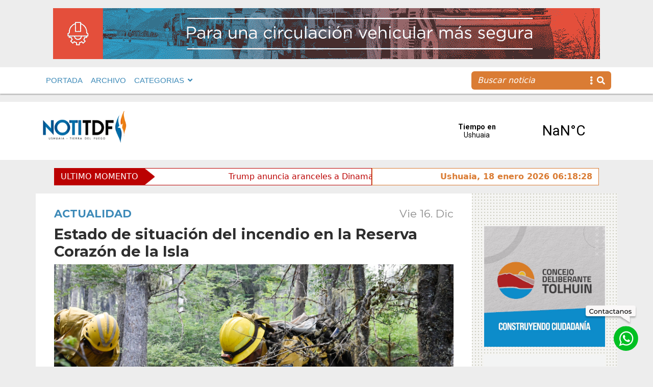

--- FILE ---
content_type: image/svg+xml
request_url: https://www.notitdf.com/wp-content/themes/Notitdf/img/contactanos.svg
body_size: 2207
content:
<svg width="108" height="40" viewBox="0 0 108 40" fill="none" xmlns="http://www.w3.org/2000/svg">
<g filter="url(#filter0_d_156_552)">
<rect x="4" width="98" height="21" rx="4" fill="#FAF8F8"/>
</g>
<g filter="url(#filter1_d_156_552)">
<path d="M90 32L73 21H90V32Z" fill="#FAF8F8"/>
<path d="M90 32L73 21H90V32Z" stroke="#FAF8F8" stroke-width="0.867319"/>
</g>
<path d="M15.9696 16.1191C17.3866 16.1191 18.6086 15.6251 19.4406 14.6891L18.5956 13.8701C17.8936 14.6111 17.0356 14.9621 16.0346 14.9621C13.9806 14.9621 12.4596 13.4801 12.4596 11.4651C12.4596 9.45014 13.9806 7.96814 16.0346 7.96814C17.0356 7.96814 17.8936 8.30614 18.5956 9.04714L19.4406 8.22814C18.6086 7.29214 17.3866 6.81114 15.9826 6.81114C13.2136 6.81114 11.1596 8.77414 11.1596 11.4651C11.1596 14.1561 13.2136 16.1191 15.9696 16.1191ZM23.7722 16.0931C25.8392 16.0931 27.3472 14.6241 27.3472 12.5701C27.3472 10.5161 25.8392 9.06014 23.7722 9.06014C21.7052 9.06014 20.1842 10.5161 20.1842 12.5701C20.1842 14.6241 21.7052 16.0931 23.7722 16.0931ZM23.7722 15.0011C22.4462 15.0011 21.4452 14.0391 21.4452 12.5701C21.4452 11.1011 22.4462 10.1521 23.7722 10.1521C25.0982 10.1521 26.0862 11.1011 26.0862 12.5701C26.0862 14.0391 25.0982 15.0011 23.7722 15.0011ZM32.7521 9.06014C31.6601 9.06014 30.7761 9.46314 30.2691 10.1651V9.12514H29.0731V16.0151H30.3211V12.4661C30.3211 10.9711 31.1791 10.1781 32.5051 10.1781C33.6881 10.1781 34.3641 10.8411 34.3641 12.1931V16.0151H35.6121V12.0501C35.6121 10.0221 34.4291 9.06014 32.7521 9.06014ZM41.4058 14.7151C41.1458 14.9231 40.7948 15.0401 40.4308 15.0401C39.7418 15.0401 39.3518 14.6241 39.3518 13.8831V10.1521H41.3278V9.12514H39.3518V7.61714H38.1038V9.12514H36.9338V10.1521H38.1038V13.9351C38.1038 15.3261 38.8968 16.0931 40.2878 16.0931C40.8468 16.0931 41.4188 15.9371 41.7958 15.6121L41.4058 14.7151ZM45.8136 9.06014C44.7086 9.06014 43.6816 9.37214 42.9666 9.94414L43.4866 10.8801C44.0196 10.4251 44.8516 10.1391 45.6706 10.1391C46.9056 10.1391 47.5166 10.7501 47.5166 11.8031V12.0501H45.5406C43.4866 12.0501 42.7716 12.9601 42.7716 14.0651C42.7716 15.2611 43.7596 16.0931 45.3196 16.0931C46.3986 16.0931 47.1656 15.7291 47.5816 15.1051V16.0151H48.7646V11.8551C48.7646 9.97014 47.6986 9.06014 45.8136 9.06014ZM45.5276 15.1311C44.5786 15.1311 44.0066 14.7021 44.0066 14.0131C44.0066 13.4281 44.3576 12.9471 45.5926 12.9471H47.5166V13.9091C47.2046 14.7021 46.4636 15.1311 45.5276 15.1311ZM54.1152 16.0931C55.3502 16.0931 56.3772 15.5731 56.9232 14.6111L55.9742 14.0131C55.5322 14.6891 54.8562 15.0011 54.1022 15.0011C52.7502 15.0011 51.7362 14.0651 51.7362 12.5701C51.7362 11.1011 52.7502 10.1521 54.1022 10.1521C54.8562 10.1521 55.5322 10.4641 55.9742 11.1401L56.9232 10.5291C56.3772 9.56714 55.3502 9.06014 54.1152 9.06014C51.9962 9.06014 50.4752 10.5161 50.4752 12.5701C50.4752 14.6241 51.9962 16.0931 54.1152 16.0931ZM62.1118 14.7151C61.8518 14.9231 61.5008 15.0401 61.1368 15.0401C60.4478 15.0401 60.0578 14.6241 60.0578 13.8831V10.1521H62.0338V9.12514H60.0578V7.61714H58.8098V9.12514H57.6398V10.1521H58.8098V13.9351C58.8098 15.3261 59.6028 16.0931 60.9938 16.0931C61.5528 16.0931 62.1248 15.9371 62.5018 15.6121L62.1118 14.7151ZM66.5196 9.06014C65.4146 9.06014 64.3876 9.37214 63.6726 9.94414L64.1926 10.8801C64.7256 10.4251 65.5576 10.1391 66.3766 10.1391C67.6116 10.1391 68.2226 10.7501 68.2226 11.8031V12.0501H66.2466C64.1926 12.0501 63.4776 12.9601 63.4776 14.0651C63.4776 15.2611 64.4656 16.0931 66.0256 16.0931C67.1046 16.0931 67.8716 15.7291 68.2876 15.1051V16.0151H69.4706V11.8551C69.4706 9.97014 68.4046 9.06014 66.5196 9.06014ZM66.2336 15.1311C65.2846 15.1311 64.7126 14.7021 64.7126 14.0131C64.7126 13.4281 65.0636 12.9471 66.2986 12.9471H68.2226V13.9091C67.9106 14.7021 67.1696 15.1311 66.2336 15.1311ZM75.4592 9.06014C74.3672 9.06014 73.4832 9.46314 72.9762 10.1651V9.12514H71.7802V16.0151H73.0282V12.4661C73.0282 10.9711 73.8862 10.1781 75.2122 10.1781C76.3952 10.1781 77.0712 10.8411 77.0712 12.1931V16.0151H78.3192V12.0501C78.3192 10.0221 77.1362 9.06014 75.4592 9.06014ZM83.6179 16.0931C85.6849 16.0931 87.1929 14.6241 87.1929 12.5701C87.1929 10.5161 85.6849 9.06014 83.6179 9.06014C81.5509 9.06014 80.0299 10.5161 80.0299 12.5701C80.0299 14.6241 81.5509 16.0931 83.6179 16.0931ZM83.6179 15.0011C82.2919 15.0011 81.2909 14.0391 81.2909 12.5701C81.2909 11.1011 82.2919 10.1521 83.6179 10.1521C84.9439 10.1521 85.9319 11.1011 85.9319 12.5701C85.9319 14.0391 84.9439 15.0011 83.6179 15.0011ZM90.8948 16.0931C92.7278 16.0931 93.8718 15.3001 93.8718 14.0521C93.8718 11.3741 89.5038 12.7001 89.5038 11.0751C89.5038 10.5291 90.0368 10.1261 91.1288 10.1261C91.8048 10.1261 92.4938 10.2691 93.1178 10.6721L93.6508 9.68414C93.0528 9.29414 92.0388 9.06014 91.1418 9.06014C89.3738 9.06014 88.2688 9.89214 88.2688 11.1271C88.2688 13.8701 92.6238 12.5311 92.6238 14.0781C92.6238 14.6631 92.1428 15.0141 90.9858 15.0141C90.0888 15.0141 89.1528 14.7151 88.5678 14.2991L88.0478 15.2871C88.6198 15.7421 89.7508 16.0931 90.8948 16.0931Z" fill="black"/>
<defs>
<filter id="filter0_d_156_552" x="0.530725" y="0" width="104.939" height="27.9386" filterUnits="userSpaceOnUse" color-interpolation-filters="sRGB">
<feFlood flood-opacity="0" result="BackgroundImageFix"/>
<feColorMatrix in="SourceAlpha" type="matrix" values="0 0 0 0 0 0 0 0 0 0 0 0 0 0 0 0 0 0 127 0" result="hardAlpha"/>
<feOffset dy="3.46928"/>
<feGaussianBlur stdDeviation="1.73464"/>
<feComposite in2="hardAlpha" operator="out"/>
<feColorMatrix type="matrix" values="0 0 0 0 0 0 0 0 0 0 0 0 0 0 0 0 0 0 0.25 0"/>
<feBlend mode="normal" in2="BackgroundImageFix" result="effect1_dropShadow_156_552"/>
<feBlend mode="normal" in="SourceGraphic" in2="effect1_dropShadow_156_552" result="shape"/>
</filter>
<filter id="filter1_d_156_552" x="68.0623" y="20.5663" width="25.8407" height="19.1693" filterUnits="userSpaceOnUse" color-interpolation-filters="sRGB">
<feFlood flood-opacity="0" result="BackgroundImageFix"/>
<feColorMatrix in="SourceAlpha" type="matrix" values="0 0 0 0 0 0 0 0 0 0 0 0 0 0 0 0 0 0 127 0" result="hardAlpha"/>
<feOffset dy="3.46928"/>
<feGaussianBlur stdDeviation="1.73464"/>
<feComposite in2="hardAlpha" operator="out"/>
<feColorMatrix type="matrix" values="0 0 0 0 0 0 0 0 0 0 0 0 0 0 0 0 0 0 0.25 0"/>
<feBlend mode="normal" in2="BackgroundImageFix" result="effect1_dropShadow_156_552"/>
<feBlend mode="normal" in="SourceGraphic" in2="effect1_dropShadow_156_552" result="shape"/>
</filter>
</defs>
</svg>
